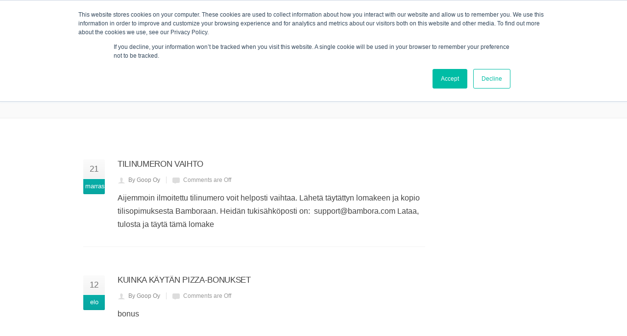

--- FILE ---
content_type: text/html; charset=UTF-8
request_url: https://goop.fi/author/goop-oy/
body_size: 10751
content:
<!DOCTYPE html>
<!--[if IE 7]>
<html class="ie ie7" lang="fi">
<![endif]-->
<!--[if IE 8]>
<html class="ie ie8" lang="fi">
<![endif]-->
<!--[if !(IE 7) | !(IE 8)  ]><!-->
<html lang="fi">
<!--<![endif]-->
<head>
<!-- Basic Page Needs
================================================== -->
<meta charset="UTF-8">
<!-- Mobile Specific Metas
================================================== -->
<meta name="viewport" content="width=device-width, initial-scale=1, maximum-scale=1">
<link rel="icon" type="image/x-icon" href="https://goop.fi/wp-content/uploads/2015/10/favicon-16x16.png">	
<meta name='robots' content='index, follow, max-image-preview:large, max-snippet:-1, max-video-preview:-1' />
<style>img:is([sizes="auto" i], [sizes^="auto," i]) { contain-intrinsic-size: 3000px 1500px }</style>
<!-- This site is optimized with the Yoast SEO plugin v25.9 - https://yoast.com/wordpress/plugins/seo/ -->
<title>Goop Oy, Author at Goop Oy</title>
<link rel="canonical" href="https://goop.fi/author/goop-oy/" />
<meta property="og:locale" content="fi_FI" />
<meta property="og:type" content="profile" />
<meta property="og:title" content="Goop Oy, Author at Goop Oy" />
<meta property="og:url" content="https://goop.fi/author/goop-oy/" />
<meta property="og:site_name" content="Goop Oy" />
<meta property="og:image" content="https://secure.gravatar.com/avatar/175fbbc59f78c9d9a919d2c6429e4c8a?s=500&d=mm&r=g" />
<meta name="twitter:card" content="summary_large_image" />
<script type="application/ld+json" class="yoast-schema-graph">{"@context":"https://schema.org","@graph":[{"@type":"ProfilePage","@id":"https://goop.fi/author/goop-oy/","url":"https://goop.fi/author/goop-oy/","name":"Goop Oy, Author at Goop Oy","isPartOf":{"@id":"https://goop.fi/#website"},"breadcrumb":{"@id":"https://goop.fi/author/goop-oy/#breadcrumb"},"inLanguage":"fi","potentialAction":[{"@type":"ReadAction","target":["https://goop.fi/author/goop-oy/"]}]},{"@type":"BreadcrumbList","@id":"https://goop.fi/author/goop-oy/#breadcrumb","itemListElement":[{"@type":"ListItem","position":1,"name":"Home","item":"https://goop.fi/"},{"@type":"ListItem","position":2,"name":"Archives for Goop Oy"}]},{"@type":"WebSite","@id":"https://goop.fi/#website","url":"https://goop.fi/","name":"Goop Oy","description":"","publisher":{"@id":"https://goop.fi/#organization"},"potentialAction":[{"@type":"SearchAction","target":{"@type":"EntryPoint","urlTemplate":"https://goop.fi/?s={search_term_string}"},"query-input":{"@type":"PropertyValueSpecification","valueRequired":true,"valueName":"search_term_string"}}],"inLanguage":"fi"},{"@type":"Organization","@id":"https://goop.fi/#organization","name":"Goop Oy","url":"https://goop.fi/","logo":{"@type":"ImageObject","inLanguage":"fi","@id":"https://goop.fi/#/schema/logo/image/","url":"https://goop.fi/wp-content/uploads/2015/10/logo-black.png","contentUrl":"https://goop.fi/wp-content/uploads/2015/10/logo-black.png","width":180,"height":54,"caption":"Goop Oy"},"image":{"@id":"https://goop.fi/#/schema/logo/image/"}},{"@type":"Person","@id":"https://goop.fi/#/schema/person/d4484de2fd0a6e3a9e60e80fd45be34c","name":"Goop Oy","image":{"@type":"ImageObject","inLanguage":"fi","@id":"https://goop.fi/#/schema/person/image/","url":"https://secure.gravatar.com/avatar/221b66ae0e6e6faf5b155b5587e8102906c963f75f8cff5be96885059c5dbe7d?s=96&d=mm&r=g","contentUrl":"https://secure.gravatar.com/avatar/221b66ae0e6e6faf5b155b5587e8102906c963f75f8cff5be96885059c5dbe7d?s=96&d=mm&r=g","caption":"Goop Oy"},"mainEntityOfPage":{"@id":"https://goop.fi/author/goop-oy/"}}]}</script>
<!-- / Yoast SEO plugin. -->
<link rel='dns-prefetch' href='//js.hs-scripts.com' />
<link rel='dns-prefetch' href='//www.googletagmanager.com' />
<link rel="alternate" type="application/rss+xml" title="Goop Oy &raquo; syöte" href="https://goop.fi/feed/" />
<link rel="alternate" type="application/rss+xml" title="Goop Oy &raquo; kommenttien syöte" href="https://goop.fi/comments/feed/" />
<link rel="alternate" type="application/rss+xml" title="Kirjoittajan Goop Oy artikkelit sivustolla Goop Oy &raquo; RSS-syöte" href="https://goop.fi/author/goop-oy/feed/" />
<!-- <link rel='stylesheet' id='contact-form-7-css' href='https://goop.fi/wp-content/plugins/contact-form-7/includes/css/styles.css?ver=6.1.1' type='text/css' media='all' /> -->
<!-- <link rel='stylesheet' id='cookie-notice-front-css' href='https://goop.fi/wp-content/plugins/cookie-notice/css/front.min.css?ver=2.5.7' type='text/css' media='all' /> -->
<!-- <link rel='stylesheet' id='boc-grid-css' href='https://goop.fi/wp-content/themes/fortuna/stylesheets/grid.css?ver=bdd5846bf9cd6439c38e3497b8776aa9' type='text/css' media='all' /> -->
<!-- <link rel='stylesheet' id='boc-icon-css' href='https://goop.fi/wp-content/themes/fortuna/stylesheets/icons.css?ver=bdd5846bf9cd6439c38e3497b8776aa9' type='text/css' media='all' /> -->
<!-- <link rel='stylesheet' id='js_composer_front-css' href='https://goop.fi/wp-content/plugins/js_composer/assets/css/js_composer.min.css?ver=8.6.1' type='text/css' media='all' /> -->
<!-- <link rel='stylesheet' id='boc-main-styles-css' href='https://goop.fi/wp-content/themes/fortuna/style.css?ver=bdd5846bf9cd6439c38e3497b8776aa9' type='text/css' media='all' /> -->
<!-- <link rel='stylesheet' id='boc-animation-styles-css' href='https://goop.fi/wp-content/themes/fortuna/stylesheets/animations.css?ver=bdd5846bf9cd6439c38e3497b8776aa9' type='text/css' media='all' /> -->
<link rel="stylesheet" type="text/css" href="//goop.fi/wp-content/cache/wpfc-minified/jn1hnflg/abai0.css" media="all"/>
<style id='boc-animation-styles-inline-css' type='text/css'>
#menu > ul > li ul > li > a {
font-family: 'Open Sans', Montserrat, Arial, Helvetica, sans-serif;
}
#menu > ul > li ul > li > a {
text-transform: none;
}
#menu > ul > li ul > li > a {
letter-spacing: -0.01em;
}
.button, a.button, button, input[type='submit'], input[type='reset'], input[type='button'] {
text-transform: uppercase;
}
.button, a.button, button, input[type='submit'], input[type='reset'], input[type='button'] {
font-weight: bold;
}
.button, a.button, button, input[type='submit'], input[type='reset'], input[type='button'] {
letter-spacing: 0.08em;
}
#menu > ul > li:not(.boc_nav_button):hover > a, #header .header_cart li a.icon:hover { color: #08ada7; }
#menu > ul > li.boc_nav_button a:hover{ background: #08ada7; border: 2px solid #08ada7; }
.main_menu_underline_effect #menu > ul > li > a:after{ background-color: #09c1c1; }
</style>
<!-- <link rel='stylesheet' id='boc-responsive-style-css' href='https://goop.fi/wp-content/themes/fortuna/stylesheets/grid_responsive.css?ver=bdd5846bf9cd6439c38e3497b8776aa9' type='text/css' media='all' /> -->
<!-- <link rel='stylesheet' id='bsf-Defaults-css' href='https://goop.fi/wp-content/uploads/smile_fonts/Defaults/Defaults.css?ver=3.21.1' type='text/css' media='all' /> -->
<!-- <link rel='stylesheet' id='__EPYT__style-css' href='https://goop.fi/wp-content/plugins/youtube-embed-plus/styles/ytprefs.min.css?ver=14.2.3' type='text/css' media='all' /> -->
<link rel="stylesheet" type="text/css" href="//goop.fi/wp-content/cache/wpfc-minified/gqoospk/fmrcd.css" media="all"/>
<style id='__EPYT__style-inline-css' type='text/css'>
.epyt-gallery-thumb {
width: 33.333%;
}
</style>
<script type="text/javascript" id="cookie-notice-front-js-before">
/* <![CDATA[ */
var cnArgs = {"ajaxUrl":"https:\/\/goop.fi\/wp-admin\/admin-ajax.php","nonce":"8c4c855af3","hideEffect":"fade","position":"top","onScroll":false,"onScrollOffset":100,"onClick":false,"cookieName":"cookie_notice_accepted","cookieTime":2592000,"cookieTimeRejected":2592000,"globalCookie":false,"redirection":false,"cache":false,"revokeCookies":false,"revokeCookiesOpt":"automatic"};
/* ]]> */
</script>
<script src='//goop.fi/wp-content/cache/wpfc-minified/eieqhv54/abai0.js' type="text/javascript"></script>
<!-- <script type="text/javascript" src="https://goop.fi/wp-content/plugins/cookie-notice/js/front.min.js?ver=2.5.7" id="cookie-notice-front-js"></script> -->
<!-- <script type="text/javascript" src="https://goop.fi/wp-includes/js/jquery/jquery.min.js?ver=3.7.1" id="jquery-core-js"></script> -->
<!-- <script type="text/javascript" src="https://goop.fi/wp-includes/js/jquery/jquery-migrate.min.js?ver=3.4.1" id="jquery-migrate-js"></script> -->
<!-- <script type="text/javascript" src="//goop.fi/wp-content/plugins/revslider/sr6/assets/js/rbtools.min.js?ver=6.7.37" async id="tp-tools-js"></script> -->
<!-- <script type="text/javascript" src="//goop.fi/wp-content/plugins/revslider/sr6/assets/js/rs6.min.js?ver=6.7.37" async id="revmin-js"></script> -->
<!-- <script type="text/javascript" src="https://goop.fi/wp-content/themes/fortuna/js/libs.js?ver=bdd5846bf9cd6439c38e3497b8776aa9" id="fortuna.lib-js"></script> -->
<script type="text/javascript" id="fortuna.common-js-extra">
/* <![CDATA[ */
var bocJSParams = {"boc_is_mobile_device":"","boc_theme_url":"https:\/\/goop.fi\/wp-content\/themes\/fortuna","header_height":"92","sticky_header":"1","submenu_arrow_effect":"1","mm_bordered_columns":"1","transparent_header":"0","fixed_footer":"1","boc_submenu_animation_effect":"sub_fade_in"};
/* ]]> */
</script>
<script src='//goop.fi/wp-content/cache/wpfc-minified/m0pwu5mv/fmrcd.js' type="text/javascript"></script>
<!-- <script type="text/javascript" src="https://goop.fi/wp-content/themes/fortuna/js/common.js?ver=bdd5846bf9cd6439c38e3497b8776aa9" id="fortuna.common-js"></script> -->
<!-- <script type="text/javascript" src="https://goop.fi/wp-content/themes/fortuna/js/jquery.smoothscroll.js?ver=bdd5846bf9cd6439c38e3497b8776aa9" id="smoothscroll-js"></script> -->
<!-- Google tag (gtag.js) snippet added by Site Kit -->
<!-- Google Analytics snippet added by Site Kit -->
<script type="text/javascript" src="https://www.googletagmanager.com/gtag/js?id=GT-5TCSLR5" id="google_gtagjs-js" async></script>
<script type="text/javascript" id="google_gtagjs-js-after">
/* <![CDATA[ */
window.dataLayer = window.dataLayer || [];function gtag(){dataLayer.push(arguments);}
gtag("set","linker",{"domains":["goop.fi"]});
gtag("js", new Date());
gtag("set", "developer_id.dZTNiMT", true);
gtag("config", "GT-5TCSLR5");
/* ]]> */
</script>
<script type="text/javascript" id="__ytprefs__-js-extra">
/* <![CDATA[ */
var _EPYT_ = {"ajaxurl":"https:\/\/goop.fi\/wp-admin\/admin-ajax.php","security":"739f60647f","gallery_scrolloffset":"20","eppathtoscripts":"https:\/\/goop.fi\/wp-content\/plugins\/youtube-embed-plus\/scripts\/","eppath":"https:\/\/goop.fi\/wp-content\/plugins\/youtube-embed-plus\/","epresponsiveselector":"[\"iframe.__youtube_prefs_widget__\"]","epdovol":"1","version":"14.2.3","evselector":"iframe.__youtube_prefs__[src], iframe[src*=\"youtube.com\/embed\/\"], iframe[src*=\"youtube-nocookie.com\/embed\/\"]","ajax_compat":"","maxres_facade":"eager","ytapi_load":"light","pause_others":"","stopMobileBuffer":"1","facade_mode":"","not_live_on_channel":""};
/* ]]> */
</script>
<script src='//goop.fi/wp-content/cache/wpfc-minified/km7g951n/fmrcd.js' type="text/javascript"></script>
<!-- <script type="text/javascript" src="https://goop.fi/wp-content/plugins/youtube-embed-plus/scripts/ytprefs.min.js?ver=14.2.3" id="__ytprefs__-js"></script> -->
<script></script><link rel="https://api.w.org/" href="https://goop.fi/wp-json/" /><link rel="alternate" title="JSON" type="application/json" href="https://goop.fi/wp-json/wp/v2/users/1" /><link rel="EditURI" type="application/rsd+xml" title="RSD" href="https://goop.fi/xmlrpc.php?rsd" />
<meta name="cdp-version" content="1.5.0" /><meta name="generator" content="Site Kit by Google 1.162.0" />			<!-- DO NOT COPY THIS SNIPPET! Start of Page Analytics Tracking for HubSpot WordPress plugin v11.3.21-->
<script class="hsq-set-content-id" data-content-id="listing-page">
var _hsq = _hsq || [];
_hsq.push(["setContentType", "listing-page"]);
</script>
<!-- DO NOT COPY THIS SNIPPET! End of Page Analytics Tracking for HubSpot WordPress plugin -->
<meta name="generator" content="Powered by WPBakery Page Builder - drag and drop page builder for WordPress."/>
<meta name="generator" content="Powered by Slider Revolution 6.7.37 - responsive, Mobile-Friendly Slider Plugin for WordPress with comfortable drag and drop interface." />
<!-- Retina Logo --> <script type="text/javascript"> jQuery(function($){ if (window.devicePixelRatio >= 2) { $(".logo_img > a > img").attr("src", "https://goop.fi/wp-content/uploads/2015/10/logo-black.png"); } }); </script><!-- Retina Logo --> <script type="text/javascript"> jQuery(function($){ if (window.devicePixelRatio >= 2) { $("#transparent_logo > img").attr("src", "https://goop.fi/wp-content/uploads/2015/10/logo-black.png"); } }); </script><script>function setREVStartSize(e){
//window.requestAnimationFrame(function() {
window.RSIW = window.RSIW===undefined ? window.innerWidth : window.RSIW;
window.RSIH = window.RSIH===undefined ? window.innerHeight : window.RSIH;
try {
var pw = document.getElementById(e.c).parentNode.offsetWidth,
newh;
pw = pw===0 || isNaN(pw) || (e.l=="fullwidth" || e.layout=="fullwidth") ? window.RSIW : pw;
e.tabw = e.tabw===undefined ? 0 : parseInt(e.tabw);
e.thumbw = e.thumbw===undefined ? 0 : parseInt(e.thumbw);
e.tabh = e.tabh===undefined ? 0 : parseInt(e.tabh);
e.thumbh = e.thumbh===undefined ? 0 : parseInt(e.thumbh);
e.tabhide = e.tabhide===undefined ? 0 : parseInt(e.tabhide);
e.thumbhide = e.thumbhide===undefined ? 0 : parseInt(e.thumbhide);
e.mh = e.mh===undefined || e.mh=="" || e.mh==="auto" ? 0 : parseInt(e.mh,0);
if(e.layout==="fullscreen" || e.l==="fullscreen")
newh = Math.max(e.mh,window.RSIH);
else{
e.gw = Array.isArray(e.gw) ? e.gw : [e.gw];
for (var i in e.rl) if (e.gw[i]===undefined || e.gw[i]===0) e.gw[i] = e.gw[i-1];
e.gh = e.el===undefined || e.el==="" || (Array.isArray(e.el) && e.el.length==0)? e.gh : e.el;
e.gh = Array.isArray(e.gh) ? e.gh : [e.gh];
for (var i in e.rl) if (e.gh[i]===undefined || e.gh[i]===0) e.gh[i] = e.gh[i-1];
var nl = new Array(e.rl.length),
ix = 0,
sl;
e.tabw = e.tabhide>=pw ? 0 : e.tabw;
e.thumbw = e.thumbhide>=pw ? 0 : e.thumbw;
e.tabh = e.tabhide>=pw ? 0 : e.tabh;
e.thumbh = e.thumbhide>=pw ? 0 : e.thumbh;
for (var i in e.rl) nl[i] = e.rl[i]<window.RSIW ? 0 : e.rl[i];
sl = nl[0];
for (var i in nl) if (sl>nl[i] && nl[i]>0) { sl = nl[i]; ix=i;}
var m = pw>(e.gw[ix]+e.tabw+e.thumbw) ? 1 : (pw-(e.tabw+e.thumbw)) / (e.gw[ix]);
newh =  (e.gh[ix] * m) + (e.tabh + e.thumbh);
}
var el = document.getElementById(e.c);
if (el!==null && el) el.style.height = newh+"px";
el = document.getElementById(e.c+"_wrapper");
if (el!==null && el) {
el.style.height = newh+"px";
el.style.display = "block";
}
} catch(e){
console.log("Failure at Presize of Slider:" + e)
}
//});
};</script>
<noscript><style> .wpb_animate_when_almost_visible { opacity: 1; }</style></noscript>	
</head>
<body class="archive author author-goop-oy author-1 wp-theme-fortuna cookies-not-set wpb-js-composer js-comp-ver-8.6.1 vc_responsive">
<!-- Page Wrapper::START -->
<div id="wrapper" class="full_width_wrapper page_title_bgr responsive ">
<!-- Header::START -->
<header id= "header" 
class= "has_subheader 
sticky_header					hide_subheader_on_scroll">
<!-- SubHeader -->
<div class="full_header">
<div id="subheader" class="container">	
<div class="section">
<div class="header_contacts ">
<div class="header_contact_item"><span class="icon icon-mail2"></span> <a href="/cdn-cgi/l/email-protection" class="__cf_email__" data-cfemail="335a5d555c73545c5c431d555a">[email&#160;protected]</a></div>
<div class="header_contact_item"><span class="icon icon-mobile3"></span> 050 - 406 0 405</div>
</div>
<a target='_blank' href="https://instagram.com" class='header_soc_icon' title='Instagram'>
<span class='icon icon-instagram2'></span></a><a target='_blank' 
href='http://linkedin.com' 
class='header_soc_icon'
title='LinkedIn'>
<span class='icon icon-linkedin3'></span></a><a target='_blank' href="https://twitter.com" class='header_soc_icon' title='Twitter'>
<span class='icon icon-twitter3'></span></a><a target='_blank' href="https://skype.com" class='header_soc_icon' title='Skype'>
<span class='icon icon-skype2'></span></a><a target='_blank' href="https://facebook.com" class='header_soc_icon' title='Facebook'>
<span class='icon icon-facebook3'></span></a>					
<div id="subheader_menu" class="menu-footer-menu-container"><ul><li id="menu-item-24232" class="menu-item menu-item-type-post_type menu-item-object-page menu-item-24232"><a href="https://goop.fi/kayttoehdot/">Käyttöehdot</a></li>
<li id="menu-item-24234" class="menu-item menu-item-type-post_type menu-item-object-page menu-item-24234"><a href="https://goop.fi/yksityissuoja/">Yksityissuoja</a></li>
<li id="menu-item-24233" class="menu-item menu-item-type-post_type menu-item-object-page menu-item-24233"><a href="https://goop.fi/toimitusehdot/">Toimitusehdot</a></li>
<li id="menu-item-24235" class="menu-item menu-item-type-post_type menu-item-object-page menu-item-24235"><a href="https://goop.fi/evasteiden-kaytto/">Evästeiden käyttö</a></li>
</ul></div>
</div>	
</div>	
</div>
<div class="rel_pos">
<div class="container">
<div class="section rel_pos ">
<div id="logo">
<div class='logo_img '>
<a href="https://goop.fi/" title="Goop Oy" rel="home">
<img src="https://goop.fi/wp-content/uploads/2015/10/logo-black.png" alt="Goop Oy"/>
</a>
</div>
</div>
<div id="mobile_menu_toggler">
<div id="m_nav_menu" class="m_nav">
<div class="m_nav_ham button_closed" id="m_ham_1"></div>
<div class="m_nav_ham button_closed" id="m_ham_2"></div>
<div class="m_nav_ham button_closed" id="m_ham_3"></div>
</div>
</div>
<div class="custom_menu_4 main_menu_underline_effect">	
<div id="menu" class="menu-fortuna-main-navigation-container"><ul><li id="menu-item-23588" class="menu-item menu-item-type-custom menu-item-object-custom menu-item-home menu-item-23588"><a href="https://goop.fi">Koti</a></li>
<li id="menu-item-23760" class="menu-item menu-item-type-post_type menu-item-object-page menu-item-has-children menu-item-23760"><a href="https://goop.fi/tietoa-meista/">Tietoa meistä<span></span></a>
<ul class="sub-menu">
<li id="menu-item-23793" class="menu-item menu-item-type-post_type menu-item-object-page menu-item-23793"><a href="https://goop.fi/portfolio/">Tietoa Meistä</a></li>
</ul>
</li>
<li id="menu-item-23723" class="menu-item menu-item-type-post_type menu-item-object-page menu-item-has-children menu-item-23723"><a href="https://goop.fi/palvelut/">Palvelut<span></span></a>
<ul class="sub-menu">
<li id="menu-item-23603" class="menu-item menu-item-type-post_type menu-item-object-page menu-item-has-children menu-item-23603"><a href="https://goop.fi/kotisivuratkaisu/">Kotisivut<span></span></a>
<ul class="sub-menu">
<li id="menu-item-24135" class="menu-item menu-item-type-post_type menu-item-object-page menu-item-24135"><a href="https://goop.fi/laske-kustannusarvio/">Laske kustannusarvio</a></li>
</ul>
</li>
<li id="menu-item-23627" class="menu-item menu-item-type-post_type menu-item-object-page menu-item-has-children menu-item-23627"><a href="https://goop.fi/online-tilausjarjestelma/">Pizza tilausjärjestelmä<span></span></a>
<ul class="sub-menu">
<li id="menu-item-30047" class="menu-item menu-item-type-post_type menu-item-object-page menu-item-30047"><a href="https://goop.fi/liity-palveluun/">Liity-palveluun</a></li>
</ul>
</li>
<li id="menu-item-24157" class="menu-item menu-item-type-custom menu-item-object-custom menu-item-has-children menu-item-24157"><a href="#">Mainos<span></span></a>
<ul class="sub-menu">
<li id="menu-item-24159" class="menu-item menu-item-type-post_type menu-item-object-page menu-item-24159"><a href="https://goop.fi/ruokalistat/">Ruokalistat</a></li>
<li id="menu-item-24158" class="menu-item menu-item-type-post_type menu-item-object-page menu-item-24158"><a href="https://goop.fi/teipaukset/">Teipaukset</a></li>
</ul>
</li>
</ul>
</li>
<li id="menu-item-24023" class="menu-item menu-item-type-post_type menu-item-object-page menu-item-has-children menu-item-24023"><a href="https://goop.fi/ota-yhteytta/">Ota yhteyttä<span></span></a>
<ul class="sub-menu">
<li id="menu-item-24102" class="menu-item menu-item-type-post_type menu-item-object-page menu-item-24102"><a href="https://goop.fi/tekninen-tuki/">Tekninen Tuki</a></li>
</ul>
</li>
<li id="menu-item-23590" class="boc_nav_button menu-item menu-item-type-custom menu-item-object-custom menu-item-23590"><a href="https://goop.fi/shop/">Siirry verkkokauppaan</a></li>
<li class="boc_search_toggle_li"><a href="#" class="header_search_icon icon icon-search3"></a></li></ul></div>					</div>
</div>
<div id="boc_searchform_in_header" class="">
<div class="container">
<form method="get" action="https://goop.fi/" role="search" class="header_search_form"><input type="search" name="s" autocomplete="off" placeholder="Type then hit enter to search..." /></form>
<span id="boc_searchform_close" class="icon icon-close"></span>
</div>
</div>				
</div>
</div>
<div id="mobile_menu">
<ul><li class="menu-item menu-item-type-custom menu-item-object-custom menu-item-home menu-item-23588"><a href="https://goop.fi">Koti</a></li>
<li class="menu-item menu-item-type-post_type menu-item-object-page menu-item-has-children menu-item-23760"><a href="https://goop.fi/tietoa-meista/">Tietoa meistä<span></span></a>
<ul class="sub-menu">
<li class="menu-item menu-item-type-post_type menu-item-object-page menu-item-23793"><a href="https://goop.fi/portfolio/">Tietoa Meistä</a></li>
</ul>
</li>
<li class="menu-item menu-item-type-post_type menu-item-object-page menu-item-has-children menu-item-23723"><a href="https://goop.fi/palvelut/">Palvelut<span></span></a>
<ul class="sub-menu">
<li class="menu-item menu-item-type-post_type menu-item-object-page menu-item-has-children menu-item-23603"><a href="https://goop.fi/kotisivuratkaisu/">Kotisivut<span></span></a>
<ul class="sub-menu">
<li class="menu-item menu-item-type-post_type menu-item-object-page menu-item-24135"><a href="https://goop.fi/laske-kustannusarvio/">Laske kustannusarvio</a></li>
</ul>
</li>
<li class="menu-item menu-item-type-post_type menu-item-object-page menu-item-has-children menu-item-23627"><a href="https://goop.fi/online-tilausjarjestelma/">Pizza tilausjärjestelmä<span></span></a>
<ul class="sub-menu">
<li class="menu-item menu-item-type-post_type menu-item-object-page menu-item-30047"><a href="https://goop.fi/liity-palveluun/">Liity-palveluun</a></li>
</ul>
</li>
<li class="menu-item menu-item-type-custom menu-item-object-custom menu-item-has-children menu-item-24157"><a href="#">Mainos<span></span></a>
<ul class="sub-menu">
<li class="menu-item menu-item-type-post_type menu-item-object-page menu-item-24159"><a href="https://goop.fi/ruokalistat/">Ruokalistat</a></li>
<li class="menu-item menu-item-type-post_type menu-item-object-page menu-item-24158"><a href="https://goop.fi/teipaukset/">Teipaukset</a></li>
</ul>
</li>
</ul>
</li>
<li class="menu-item menu-item-type-post_type menu-item-object-page menu-item-has-children menu-item-24023"><a href="https://goop.fi/ota-yhteytta/">Ota yhteyttä<span></span></a>
<ul class="sub-menu">
<li class="menu-item menu-item-type-post_type menu-item-object-page menu-item-24102"><a href="https://goop.fi/tekninen-tuki/">Tekninen Tuki</a></li>
</ul>
</li>
<li class="boc_nav_button menu-item menu-item-type-custom menu-item-object-custom menu-item-23590"><a href="https://goop.fi/shop/">Siirry verkkokauppaan</a></li>
<li class="boc_search_toggle_li"><a href="#" class="header_search_icon icon icon-search3"></a></li></ul>		</div>
</header>
<!-- Header::END -->
<!-- Page content::START -->
<div class="content_body">
<div class="full_container_page_title "  style='padding: 20px 0;'>	
<div class="container">		
<div class="section no_bm">
<div class="breadcrumb breadcrumb_right"><a class="first_bc" href="https://goop.fi/"><span>Home</span></a><a class="last_bc" href="#"><span>Goop Oy</span></a></div>								
<div class="page_heading"><h1>
Goop Oy								</h1></div>	
</div>
</div>
</div>
<!-- Posts Page -->
<div class="container">
<div class="section">	
<div class='col span_3_of_4'>
<!-- Post Loop :: Start -->
<div class="post_item section">
<div class="post_list_left">
<div class="day">21</div>
<div class="month">marras</div>
</div>
<div class="post_list_right">
<h3 class="post_title"><a href="https://goop.fi/tilinumeron-vaihto/" title="Permalink to Tilinumeron vaihto">Tilinumeron vaihto</a></h3>
<p class="post_meta">
<span class="author"><a href="https://goop.fi/author/goop-oy/">By  Goop Oy</a></span>
<span class="comments no-border-comments"><span class="comments-link">Comments are Off</span></span>
</p>
<div class="post_description clearfix">
<p>Aijemmoin ilmoitettu tilinumero voit helposti vaihtaa. Lähetä täytättyn lomakeen ja kopio tilisopimuksesta Bamboraan. Heidän tukisähköposti on:  <a href="/cdn-cgi/l/email-protection" class="__cf_email__" data-cfemail="c0b3b5b0b0afb2b480a2a1ada2afb2a1eea3afad">[email&#160;protected]</a> Lataa, tulosta ja täytä tämä lomake</p>
</div>
</div>
</div>
<!-- Post Loop End -->
<!-- Post Loop :: Start -->
<div class="post_item section">
<div class="post_list_left">
<div class="day">12</div>
<div class="month">elo</div>
</div>
<div class="post_list_right">
<h3 class="post_title"><a href="https://goop.fi/bonus/" title="Permalink to Kuinka käytän Pizza-Bonukset">Kuinka käytän Pizza-Bonukset</a></h3>
<p class="post_meta">
<span class="author"><a href="https://goop.fi/author/goop-oy/">By  Goop Oy</a></span>
<span class="comments no-border-comments"><span class="comments-link">Comments are Off</span></span>
</p>
<div class="post_description clearfix">
bonus						
</div>
</div>
</div>
<!-- Post Loop End -->
<div style="display: none;">
</div>
</div>		<!-- Sidebar -->
<div id="sidebar" class="col span_1_of_4 sidebar">
</div>
<!-- Sidebar :: END -->
</div>
</div>
<!-- Post :: END -->

</div>
<!-- Page content::END -->
<!-- Footer::Start -->
<div id="footer" class="" >
<div class="container">	
<div class="section">
<div class="col span_1_of_4">
<h3>Yhteystiedot</h3>				<div class="boc_contact_icon"><span class="icon icon-mobile3"></span> + 358 (0) 50 - 406 0 405</div>
<div class="boc_contact_icon"><span class="icon icon-mail2"></span> <a href="/cdn-cgi/l/email-protection#c9efeaf8f9fcf2efeaf8f8f9f2afa6efeafffdf2aea6efeaf8f8f8f2efeaf8f8fbf2efeafdfff2afefeaf8f9fcf2">&#105;nf&#111;&#64;&#103;&#111;&#111;&#112;&#46;f&#105;</a></div>
<div class="boc_contact_icon"><span class="icon icon-location2 bigger"></span> Ei käyntiosoitetta</div>
<div class="clear h10"></div>
<h3><span>Tiedotteet</span></h3>
<div class="boc_latest_posts section">
<a href="https://goop.fi/tilinumeron-vaihto/"></a>
<p class="boc_latest_posts_title"><a href="https://goop.fi/tilinumeron-vaihto/">Tilinumeron vaihto</a></p>
<p class="date">21 marraskuun, 2018</p>
</div>
<div class="boc_latest_posts section">
<a href="https://goop.fi/bonus/"></a>
<p class="boc_latest_posts_title"><a href="https://goop.fi/bonus/">Kuinka käytän Pizza-Bonukset</a></p>
<p class="date">12 elokuun, 2017</p>
</div>
<h3>Etäyhteys</h3><div class="textwidget custom-html-widget"><a href="https://www.alpemix.com/site/Alpemix.exe">
<img border="0" src="https://goop.fi/wp-content/uploads/2018/01/alpemix.jpg" width="191" height="68"></a></div>	
</div>
<div class="col span_1_of_4">
<h3>Aukioloajat</h3><div class="textwidget custom-html-widget"><p>ma : 12.00-16.00<br />ti : 12.00-16.00<br />ke : 12.00-16.00<br />to : 12.00-16.00<br />pe : 12.00-16.00</p></div>	
</div>
<div class="col span_1_of_4">
<h3>Kuittitulostin</h3>			<div class="textwidget"><a target="_self" href="https://goop.fi/shop/kuittitulostin-tps100/">
<img border="0" src="https://goop.fi/wp-content/uploads/2015/11/tps100.png" width="139" height="148"></a></br>Software:<p><span style="font-size: 12.0pt; font-family: Arial,sans-serif; color: black">
<a target="_blank" style="color: white; text-decoration: underline; text-underline: single" href="http://www.starmicronics.com/support/download.aspx?type=1&tabText=futurePRNT%20V7.1%20Lite&path=DriverFolder\drvr\tsp100_v710_lite.zip&id=1761&referrer=http://www.starmicronics.com/support/">
futurePRNT V7.1 Lite</a></span><span style="font-size: 12.0pt; font-family: Calibri,sans-serif; color: black"> 
&nbsp;&nbsp;</span><span style="font-size: 10.0pt; font-family: Arial,sans-serif; color: white">(119MB)</br>Yhteensopiva Window10</span></p></div>
</div>
<div class="col span_1_of_4">
<h3>Partnerit</h3>			<div class="textwidget"><center><a href="https://goop.fi/visma-pay">
<img src="https://goop.fi/wp-content/uploads/2021/05/Visma_logo.jpg" alt="Visma Pay" border="0" /></a>
<br><br>
<a href="https://eat24.fi">
<img src="https://goop.fi/wp-content/uploads/2021/05/eat24.jpg" alt="Ravintolan Tilausportaali"  border="0" /></a></center>
</div>
</div>
</div> 
</div>
<div class="footer_btm" >
<div class="container">
<div class="footer_btm_inner">
<a target='_blank' class='footer_soc_icon' href="https://youtube.com">
<span class='icon icon-youtube' title='Youtube'></span>
</a><a target='_blank' class='footer_soc_icon' href="https://instagram.com">
<span class='icon icon-instagram2' title='Instagram'></span>
</a><a target='_blank' class='footer_soc_icon' href='http://linkedin.com'>
<span class='icon icon-linkedin3' title='LinkedIn'></span>
</a><a target='_blank' class='footer_soc_icon' href="https://twitter.com">
<span class='icon icon-twitter3' title='Twitter'></span>
</a><a target='_blank' class='footer_soc_icon' href="https://google.com">
<span class='icon icon-pinterest2' title='Pinterest'></span>
</a><a target='_blank' class='footer_soc_icon' href="https://google.com">
<span class='icon icon-googleplus2' title='Google+'></span>
</a><a target='_blank' class='footer_soc_icon' href="https://google.com">
<span class='icon icon-facebook3' title='Facebook'></span>
</a>					
<div id="powered"><a href="https://goop.fi" target="_blank">Copyright</a> © 2015  <a href="https://goop.fi" target="_blank">Goop Oy</a>   |  <a href="https://goop.fi/kayttoehdot/">Käyttöehdot</a>  |  <a href="https://goop.fi/yksityissuoja/">Yksityissuoja</a>  |  <a href="https://goop.fi/toimitusehdot/">Toimitusehdot</a>  |  <a href="https://goop.fi/evasteiden-kaytto/">Eväisteiden käyttö</a></div>
</div>
</div>
</div>
</div>
<!-- Footer::END -->
</div>
<!-- Page wrapper::END -->
<script data-cfasync="false" src="/cdn-cgi/scripts/5c5dd728/cloudflare-static/email-decode.min.js"></script><script type="text/html" id="tmpl-wp-playlist-current-item">
<# if ( data.thumb && data.thumb.src ) { #>
<img src="{{ data.thumb.src }}" alt="" />
<# } #>
<div class="wp-playlist-caption">
<span class="wp-playlist-item-meta wp-playlist-item-title">
<# if ( data.meta.album || data.meta.artist ) { #>
&#8221;{{ data.title }}&#8221;			<# } else { #>
{{ data.title }}
<# } #>
</span>
<# if ( data.meta.album ) { #><span class="wp-playlist-item-meta wp-playlist-item-album">{{ data.meta.album }}</span><# } #>
<# if ( data.meta.artist ) { #><span class="wp-playlist-item-meta wp-playlist-item-artist">{{ data.meta.artist }}</span><# } #>
</div>
</script>
<script type="text/html" id="tmpl-wp-playlist-item">
<div class="wp-playlist-item">
<a class="wp-playlist-caption" href="{{ data.src }}">
{{ data.index ? ( data.index + '. ' ) : '' }}
<# if ( data.caption ) { #>
{{ data.caption }}
<# } else { #>
<# if ( data.artists && data.meta.artist ) { #>
<span class="wp-playlist-item-title">
&#8221;{{{ data.title }}}&#8221;					</span>
<span class="wp-playlist-item-artist"> &mdash; {{ data.meta.artist }}</span>
<# } else { #>
<span class="wp-playlist-item-title">{{{ data.title }}}</span>
<# } #>
<# } #>
</a>
<# if ( data.meta.length_formatted ) { #>
<div class="wp-playlist-item-length">{{ data.meta.length_formatted }}</div>
<# } #>
</div>
</script>
<script>
window.RS_MODULES = window.RS_MODULES || {};
window.RS_MODULES.modules = window.RS_MODULES.modules || {};
window.RS_MODULES.waiting = window.RS_MODULES.waiting || [];
window.RS_MODULES.defered = false;
window.RS_MODULES.moduleWaiting = window.RS_MODULES.moduleWaiting || {};
window.RS_MODULES.type = 'compiled';
</script>
<script type="speculationrules">
{"prefetch":[{"source":"document","where":{"and":[{"href_matches":"\/*"},{"not":{"href_matches":["\/wp-*.php","\/wp-admin\/*","\/wp-content\/uploads\/*","\/wp-content\/*","\/wp-content\/plugins\/*","\/wp-content\/themes\/fortuna\/*","\/*\\?(.+)"]}},{"not":{"selector_matches":"a[rel~=\"nofollow\"]"}},{"not":{"selector_matches":".no-prefetch, .no-prefetch a"}}]},"eagerness":"conservative"}]}
</script>
<!-- <link rel='stylesheet' id='mediaelement-css' href='https://goop.fi/wp-includes/js/mediaelement/mediaelementplayer-legacy.min.css?ver=4.2.17' type='text/css' media='all' /> -->
<!-- <link rel='stylesheet' id='wp-mediaelement-css' href='https://goop.fi/wp-includes/js/mediaelement/wp-mediaelement.min.css?ver=bdd5846bf9cd6439c38e3497b8776aa9' type='text/css' media='all' /> -->
<!-- <link rel='stylesheet' id='rs-plugin-settings-css' href='//goop.fi/wp-content/plugins/revslider/sr6/assets/css/rs6.css?ver=6.7.37' type='text/css' media='all' /> -->
<link rel="stylesheet" type="text/css" href="//goop.fi/wp-content/cache/wpfc-minified/knumn45s/af285.css" media="all"/>
<style id='rs-plugin-settings-inline-css' type='text/css'>
.tp-caption a{color:#ff7302;text-shadow:none;-webkit-transition:all 0.2s ease-out;-moz-transition:all 0.2s ease-out;-o-transition:all 0.2s ease-out;-ms-transition:all 0.2s ease-out}.tp-caption a:hover{color:#ffa902}
</style>
<script type="text/javascript" src="https://goop.fi/wp-includes/js/dist/hooks.min.js?ver=4d63a3d491d11ffd8ac6" id="wp-hooks-js"></script>
<script type="text/javascript" src="https://goop.fi/wp-includes/js/dist/i18n.min.js?ver=5e580eb46a90c2b997e6" id="wp-i18n-js"></script>
<script type="text/javascript" id="wp-i18n-js-after">
/* <![CDATA[ */
wp.i18n.setLocaleData( { 'text direction\u0004ltr': [ 'ltr' ] } );
/* ]]> */
</script>
<script type="text/javascript" src="https://goop.fi/wp-content/plugins/contact-form-7/includes/swv/js/index.js?ver=6.1.1" id="swv-js"></script>
<script type="text/javascript" id="contact-form-7-js-before">
/* <![CDATA[ */
var wpcf7 = {
"api": {
"root": "https:\/\/goop.fi\/wp-json\/",
"namespace": "contact-form-7\/v1"
}
};
/* ]]> */
</script>
<script type="text/javascript" src="https://goop.fi/wp-content/plugins/contact-form-7/includes/js/index.js?ver=6.1.1" id="contact-form-7-js"></script>
<script type="text/javascript" id="leadin-script-loader-js-js-extra">
/* <![CDATA[ */
var leadin_wordpress = {"userRole":"visitor","pageType":"archive","leadinPluginVersion":"11.3.21"};
/* ]]> */
</script>
<script type="text/javascript" src="https://js.hs-scripts.com/4713822.js?integration=WordPress&amp;ver=11.3.21" id="leadin-script-loader-js-js"></script>
<script type="text/javascript" src="https://goop.fi/wp-content/plugins/youtube-embed-plus/scripts/fitvids.min.js?ver=14.2.3" id="__ytprefsfitvids__-js"></script>
<script type="text/javascript" src="https://goop.fi/wp-includes/js/underscore.min.js?ver=1.13.7" id="underscore-js"></script>
<script type="text/javascript" id="wp-util-js-extra">
/* <![CDATA[ */
var _wpUtilSettings = {"ajax":{"url":"\/wp-admin\/admin-ajax.php"}};
/* ]]> */
</script>
<script type="text/javascript" src="https://goop.fi/wp-includes/js/wp-util.min.js?ver=bdd5846bf9cd6439c38e3497b8776aa9" id="wp-util-js"></script>
<script type="text/javascript" src="https://goop.fi/wp-includes/js/backbone.min.js?ver=1.6.0" id="backbone-js"></script>
<script type="text/javascript" id="mediaelement-core-js-before">
/* <![CDATA[ */
var mejsL10n = {"language":"fi","strings":{"mejs.download-file":"Lataa tiedosto","mejs.install-flash":"Selaimessari ei ole Flash- toisto-ohjelmaa k\u00e4yt\u00f6ss\u00e4 tai asennettuna. Ota Flash-lis\u00e4osa k\u00e4ytt\u00f6\u00f6n tai lataa viimeinen versio Adoben palvelusta https:\/\/get.adobe.com\/flashplayer\/","mejs.fullscreen":"Kokon\u00e4yt\u00f6n tila","mejs.play":"Toista","mejs.pause":"Pys\u00e4yt\u00e4","mejs.time-slider":"Ajan liukus\u00e4\u00e4din","mejs.time-help-text":"Nuolin\u00e4pp\u00e4imill\u00e4 vasemmalle ja oikealle siirryt yhden sekunnin, nuolin\u00e4pp\u00e4imill\u00e4 yl\u00f6s ja alas kymmenen sekuntia.","mejs.live-broadcast":"Live-l\u00e4hetys","mejs.volume-help-text":"Nuolin\u00e4pp\u00e4imill\u00e4 yl\u00f6s ja alas s\u00e4\u00e4d\u00e4t \u00e4\u00e4nenvoimakkuutta suuremmaksi ja pienemm\u00e4ksi.","mejs.unmute":"\u00c4\u00e4ni p\u00e4\u00e4lle","mejs.mute":"Hiljenn\u00e4","mejs.volume-slider":"\u00c4\u00e4nenvoimakkuuden liukus\u00e4\u00e4din","mejs.video-player":"Videotoistin","mejs.audio-player":"\u00c4\u00e4nitoistin","mejs.captions-subtitles":"Tekstitys","mejs.captions-chapters":"Siirry sekunti taaksep\u00e4in","mejs.none":"Ei mit\u00e4\u00e4n","mejs.afrikaans":"afrikaans","mejs.albanian":"albania","mejs.arabic":"arabia","mejs.belarusian":"valkoven\u00e4j\u00e4","mejs.bulgarian":"bulgaria","mejs.catalan":"katalaani","mejs.chinese":"kiina","mejs.chinese-simplified":"kiina (yksinkertaistettu)","mejs.chinese-traditional":"kiina (perinteinen)","mejs.croatian":"kroatia","mejs.czech":"t\u0161ekki","mejs.danish":"tanska","mejs.dutch":"hollanti","mejs.english":"englanti","mejs.estonian":"viro","mejs.filipino":"filipino","mejs.finnish":"suomi","mejs.french":"ranska","mejs.galician":"galicia","mejs.german":"saksa","mejs.greek":"kreikka","mejs.haitian-creole":"haitin kreoli","mejs.hebrew":"heprea","mejs.hindi":"hindi","mejs.hungarian":"unkari","mejs.icelandic":"islanti","mejs.indonesian":"indonesia","mejs.irish":"iiri","mejs.italian":"italia","mejs.japanese":"japani","mejs.korean":"korea","mejs.latvian":"latvia","mejs.lithuanian":"liettua","mejs.macedonian":"makedonia","mejs.malay":"malaiji","mejs.maltese":"malta","mejs.norwegian":"norja","mejs.persian":"persia","mejs.polish":"puola","mejs.portuguese":"portugali","mejs.romanian":"romania","mejs.russian":"ven\u00e4j\u00e4","mejs.serbian":"serbia","mejs.slovak":"slovakki","mejs.slovenian":"slovenia","mejs.spanish":"espanja","mejs.swahili":"swahili","mejs.swedish":"ruotsi","mejs.tagalog":"tagalog","mejs.thai":"thai","mejs.turkish":"turkki","mejs.ukrainian":"ukraina","mejs.vietnamese":"vietnam","mejs.welsh":"kymri","mejs.yiddish":"jiddish"}};
/* ]]> */
</script>
<script type="text/javascript" src="https://goop.fi/wp-includes/js/mediaelement/mediaelement-and-player.min.js?ver=4.2.17" id="mediaelement-core-js"></script>
<script type="text/javascript" src="https://goop.fi/wp-includes/js/mediaelement/mediaelement-migrate.min.js?ver=bdd5846bf9cd6439c38e3497b8776aa9" id="mediaelement-migrate-js"></script>
<script type="text/javascript" id="mediaelement-js-extra">
/* <![CDATA[ */
var _wpmejsSettings = {"pluginPath":"\/wp-includes\/js\/mediaelement\/","classPrefix":"mejs-","stretching":"responsive","audioShortcodeLibrary":"mediaelement","videoShortcodeLibrary":"mediaelement"};
/* ]]> */
</script>
<script type="text/javascript" src="https://goop.fi/wp-includes/js/mediaelement/wp-playlist.min.js?ver=bdd5846bf9cd6439c38e3497b8776aa9" id="wp-playlist-js"></script>
<script></script>
<!-- Cookie Notice plugin v2.5.7 by Hu-manity.co https://hu-manity.co/ -->
<div id="cookie-notice" role="dialog" class="cookie-notice-hidden cookie-revoke-hidden cn-position-top" aria-label="Cookie Notice" style="background-color: rgba(0,0,0,1);"><div class="cookie-notice-container" style="color: #fff"><span id="cn-notice-text" class="cn-text-container">Verkkosivustollamme käytetään evästeitä käyttäjäkokemuksen parantamiseksi. Käyttämällä sivustoamme hyväksyt evästeiden käytön. </span><span id="cn-notice-buttons" class="cn-buttons-container"><button id="cn-accept-cookie" data-cookie-set="accept" class="cn-set-cookie cn-button cn-button-custom button" aria-label="Ok">Ok</button><button data-link-url="https://goop.fi/evasteiden-kaytto/" data-link-target="_blank" id="cn-more-info" class="cn-more-info cn-button cn-button-custom button" aria-label="Lisätietoa evästeistä">Lisätietoa evästeistä</button></span><span id="cn-close-notice" data-cookie-set="accept" class="cn-close-icon" title="No"></span></div>
</div>
<!-- / Cookie Notice plugin -->  
<script defer src="https://static.cloudflareinsights.com/beacon.min.js/vcd15cbe7772f49c399c6a5babf22c1241717689176015" integrity="sha512-ZpsOmlRQV6y907TI0dKBHq9Md29nnaEIPlkf84rnaERnq6zvWvPUqr2ft8M1aS28oN72PdrCzSjY4U6VaAw1EQ==" data-cf-beacon='{"version":"2024.11.0","token":"4b8e88263bd94fb082a3152e9bf854c1","r":1,"server_timing":{"name":{"cfCacheStatus":true,"cfEdge":true,"cfExtPri":true,"cfL4":true,"cfOrigin":true,"cfSpeedBrain":true},"location_startswith":null}}' crossorigin="anonymous"></script>
</body>
</html><!-- WP Fastest Cache file was created in 0.172 seconds, on September 23, 2025 @ 9:21 pm --><!-- via php -->

--- FILE ---
content_type: application/javascript
request_url: https://goop.fi/wp-content/cache/wpfc-minified/m0pwu5mv/fmrcd.js
body_size: 11455
content:
// source --> https://goop.fi/wp-content/themes/fortuna/js/common.js?ver=7ea983bf13c906fd943f4d526ac78561 
/**
	Fortuna Common JS functionaly 
**/


// Global Vars
var boc_is_mobile 			= (bocJSParams.boc_is_mobile_device) ? true : false;
var boc_theme_url 			=  bocJSParams.boc_theme_url;
var boc_default_empty_image	=  boc_theme_url+"/images/no_img.jpg";
var sticky_header 			= (bocJSParams.sticky_header =='0')?false:true;
var transparent_header 		= (bocJSParams.transparent_header =='0')?false:true;
var fixed_footer 				= (bocJSParams.fixed_footer =='0')?false:true;
var submenu_arrow_effect		= (bocJSParams.submenu_arrow_effect =='0')?false:true;
var mm_bordered_columns		= (bocJSParams.mm_bordered_columns =='0')?false:true;
var boc_woo_lightbox_enabled	= (bocJSParams.boc_woo_lightbox_enabled =='0')?false:true;
var boc_submenu_animation_effect = bocJSParams.boc_submenu_animation_effect;

jQuery(document).ready(function($){
	
	var header_h = $('#header').height();
	var win_width = getWindowWidth();
	
	// If an error with an Image occurs default it to an existing empty image
	var img = $('img');
	img.on("error", function() {
		$(this).attr('src', boc_default_empty_image);
	});	
	
	if(boc_is_mobile){
		// IF Header is transparent pull content up and remove it
		if((jQuery('#header').boc_doesExist()) && ($('#header').hasClass('transparent_header'))){
			$('#header').removeClass('transparent_header');
		//	$('.content_body').css('top', -header_h + 'px');
		}
		$('#header').addClass('mobile_force_relative_position');
		$('#footer').addClass('mobile_force_relative_position');
	}
	// Push down content
	if(sticky_header && (jQuery('#header').boc_doesExist()) && !transparent_header && !boc_is_mobile){
		if(win_width >= 1018){
			$('.content_body').css('marginTop', header_h + 'px');
		}
	}
	
	// Responsive menu initiate
	mobile_menu_init();
	// WPML for mobile (add dropdown arrow)
	$('#mobile_menu li.menu-item-language.menu-item-language-current.menu-item-has-children > a').append('<span></span>');
	
	// MENU LOGIC - Customize to keep HTML logic the same
	
	$('#menu').addClass(boc_submenu_animation_effect);
	if(submenu_arrow_effect){
		$('#menu').addClass('arrow_effect');
	}
	$('#menu .children').prev().append('<span></span>');
//	$('#mobile_menu .children').prev().append('<span></span>');
	
	
	// iPad Submenu fix :: START
    var isiPad = navigator.userAgent.match(/iPad/i) != null;
    
    if (isiPad) {
        $('#menu > ul > li > a').each(function(k) {
           var $this = $(this);
           
           if ($this.parent().find('ul.sub-menu').length > 0) {
			   
			   $this.on('click',function(e){
				   
				   if(!$this.hasClass('linkable')){
						$('#menu > ul > li > a').removeClass('linkable');
						e.preventDefault();
						e.stopPropagation();
						$this.addClass('linkable');
				   }else {
						$this.removeClass('linkable');
				   }
			   });
           }
        });
		
		// Click anywhere outside of the Menu item - remove its "linkable" class
		$(document).on('click', function(){
			$('#menu > ul > li > a').removeClass('linkable');
		});
    }
    // iPad Submenu fix :: END	
		
	
	$('#menu .children').addClass('sub-menu');
	$('#menu .sub-menu').prev('a').addClass('no_border');
	$('#menu .sub-menu').wrap('<div/>');
	$('#menu .sub-menu li a').wrapInner('<span/>');
	$('#menu .sub-menu > li:last-child > a').addClass('last_submenu_item');	
	$('#menu li:not(.megamenu) .sub-menu > li > div').addClass('subsub_menu');
		
	$('#menu .subsub_menu > ul > li > div').removeClass('subsub_menu').addClass('subsubsub_menu');
	$('#menu .subsubsub_menu > ul > li > div').addClass('subsubsub_menu');
	
	$('#menu .subsub_menu').prev('a').addClass('sub_menu_parent');	
	$('#mobile_menu ul li a > span:not(.icl_lang_sel_bracket)').addClass('icon').addClass('icon-chevron-down');		
	$('#mobile_menu ul li a > span').on('click',function(e){	
		e.preventDefault();
		$(this).parent('a').next('ul').stop(true,true).slideToggle(500);
		if($(this).hasClass('icon-chevron-down')) {
			$(this).removeClass('icon-chevron-down').addClass('icon-chevron-up');	
		}else {
			$(this).removeClass('icon-chevron-up').addClass('icon-chevron-down');	
		}
	});
	
	// Megamenu
	$('#menu li.megamenu > div').addClass('container').addClass('mega_menu_holder');

	if(mm_bordered_columns && !boc_is_mobile){
		$('#menu > ul > li.megamenu').each(function(){
			mm_highest_column_h = $(this).children("div").first().innerHeight();
			$(this).children("div:first").children("ul:first").children("li").each(function(){
				$(this).height(mm_highest_column_h - 40);
			});
		});
	}
	
	// Hide invisible mm contianers and show their children
	$('#mobile_menu > ul > li ul > li.mm_hide > a').hide().siblings('ul').show();


	$(window).smartresize(function() {
		var win_width = getWindowWidth();
		if(win_width >= 1018){
			$('#mobile_menu').css('display', 'none');
			if($('#mobile_menu_toggler').hasClass('active_mobile_menu')){	
				$('#mobile_menu_toggler').removeClass('active_mobile_menu');
				$('.m_nav_ham').removeClass('m_nav_menu').addClass('button_closed');
				$("#m_ham_1").removeClass("m_nav_ham_1_open");
				$("#m_ham_2").removeClass("m_nav_ham_2_open");
				$("#m_ham_3").removeClass("m_nav_ham_3_open");
			}
		}
	});
	// MENU LOGIC :: END


	// Menu Animation
    $('#menu > ul > li:not(.megamenu)').on('mouseenter',
        function() {
            $(this).addClass("active");
        }).on('mouseleave',
        function() {
            $(this).removeClass("active");
	});
    
	// Sub Menu Animation
    $('#menu > ul > li li').on('mouseenter',
        function() {
			$(this).addClass("active");
        }).on('mouseleave',
        function() {
			$(this).removeClass("active");
	});	
 
	// Megamenu
    $('#menu > ul > li.megamenu').on('mouseenter',
        function() {
            $(this).addClass("active");
		}).on('mouseleave',
        function() {
            $(this).removeClass("active");
    });
	

	// Comment Button add Classes
	$('#commentform input#submit').addClass('button btn_theme_color btn_rounded');

	
	// Search in Header
	$('.boc_search_toggle_li a').on('click',function(){
		$('#boc_searchform_in_header').fadeToggle(200);
		$('#boc_searchform_in_header').toggleClass('activated');
		$('#boc_searchform_in_header input').focus();
	});
	$('#boc_searchform_close').on('click',function(){
		$('#boc_searchform_in_header').fadeToggle(200);
		$('#boc_searchform_in_header').toggleClass('activated');
	});
	// Close forms
	$('#boc_searchform_in_header, .boc_search_toggle_li').on('click',function( event ) {
		event.stopPropagation();
	});
	$(document).on('click', function(){
		$('#boc_searchform_in_header').removeClass('activated').fadeOut(200);
	});
	
	$('.boc_search_toggle_li a').on('click',function(e){
		e.preventDefault();
	});
	// Search in Header :: END
	
	
	// Sidebar Menu
	$('#sidebar .widget_categories > ul, #sidebar .widget_nav_menu  > div > ul, #sidebar .widget_pages ul:first, #sidebar .widget_meta ul, #sidebar .widget_recent_entries ul, #sidebar ul.product-categories, .wpb_widgetised_column .widget_categories > ul').addClass('side_bar_menu');
	
	$('#sidebar ul.side_bar_menu a, .wpb_widgetised_column ul.side_bar_menu a').wrapInner('<span class="link_span"/>').prepend('<span class="hover_span"></span>');
	
	// Sidebar Menu effects
	$('.side_bar_menu a').not(".active").on('mouseenter',
			function() {
				$(this).children('.hover_span').stop().animate({width:'100%'},500,'easeOutExpo');
			}).on('mouseleave',
			function() {
				$(this).children('.hover_span').stop().animate({width:'0'},200,'easeOutExpo');
			}
	);	
	
	// Sidebar Nav effects	
	$('.side_bar_nav a').not(".active").on('mouseenter',
		function() {
			$(this).children('.hover_span').stop().animate({width:'100%'},500,'easeOutExpo');
		}).on('mouseleave',
		function() {
			$(this).children('.hover_span').stop().animate({width:'0'},200,'easeOutExpo');
		}
	);	
	
	$('.testimonials').parents('.textwidget').css('paddingBottom',0);

	// Top Comment class
	$('.single_comment:first').addClass('first_comment');
	
	// Footer Navigation pushoff
	$('#footer .menu').addClass('margined_left');
	$('#footer .menu').parent().prev('h3').addClass('margined_left');


	// Sidebar Nav effects	
	$('.side_bar_nav a').not(".active").on('mouseenter',
		function() {
			$(this).children('.hover_span').stop().animate({width:'100%'},500,'easeOutExpo');
		}).on('mouseleave',
		function() {
			$(this).children('.hover_span').stop().animate({width:'0'},200,'easeOutExpo');
		}
	);
	
	// TABS
	// First we build the tabs
	$('.resp-tabs-container .single_tab_div').each(function(){
		var title = $(this).attr('rel-title');
		// Replace spaces with dashes for ID
		var title_id = title.replace(/\s+/g, '-').toLowerCase();
		var icon = $(this).attr('rel-icon');
		var icon_html = (icon!=='') ? "<span class='"+ icon +"'></span> " : '';
		$(this).parent('.resp-tabs-container').prev('ul.resp-tabs-list').append('<li id="'+ title_id.replace(/[^a-zA-Z0-9]/g,'_') +'">'+ icon_html + title +'</li>');
	});
	
	$('.newtabs').each(function(){
		var type = $(this).hasClass("vertical")? "vertical" : "horizontal";
		$(this).easyResponsiveTabs({
			type: type,
			width: 'auto',
			fit: true,
			activate: function(e) {
				//console.log($(e.target).attr("aria-controls"));
				setTimeout(function() {
					$('.resp-accordion.resp-tab-active')[0].scrollIntoView();
				}, 500);				
			},
		});
		$(this).animate({opacity: 1},200);
		
		// Check for page's hashtag, if it matches - click the tab
		if(window.location.hash) {
		  var hash = window.location.hash.substring(1); //Puts hash in variable, and removes the # character
		  $(this).find(':first-child').children(".resp-tab-item").each(function(){			
				if($(this).attr("id") == hash) {
					$(this).trigger("click");
				}
		  });
		}
	});
	
	
	
	/* Accordions */
	$(".accordion").on('click',function(){
		
		// Do we toggle siblings
		var no_sibling_toggle = $(this).parent('.acc_item').parent('.acc_holder').hasClass('no_sibling_toggle');
		if(!no_sibling_toggle){
			$(this).parent('.acc_item').siblings().children(".accordion_content").not($(this).siblings(".accordion_content")).slideUp(400,'easeInOutExpo');
			$(this).parent('.acc_item').siblings().children(".accordion").not($(this)).removeClass("active_acc");
		}
		$(this).next(".accordion_content").slideToggle(800,'easeInOutExpo');
		
		if($(this).hasClass('active_acc')){
			$(this).removeClass("active_acc");
		}else{
			$(this).addClass("active_acc");
		}
	});
	
	// Open Active accordion item when scrolled to	
	window.setTimeout(function(){
		$('.acc_is_open').waypoint(function () {
			if(!$(this.element).parent('.accordion').hasClass('active_acc')){
				$(this.element).trigger("click");
			}
		}, { offset:'85%',triggerOnce: true });
	}, 800);
	/* Accordions::END */

		
	/* Info Messages */
	$(".closable").each(function(){
		$(this).prepend('<a class="close_img icon"></a>');		
	});
	
	$(".close_img").on('click',function(){
		$(this).parent().fadeOut(600);
	});
	
	// If responsive mode is enabled set Variable
	if($('#wrapper').hasClass('responsive')) {		
		responsive_mode = true;
	}else {
		responsive_mode = false;
	}
	
	
	// Tooltips
	$('.tooltipsy').tipsy({fade: true, gravity: 's'});


	// VC Image links, make em MFP
	$(".vc_single_image-wrapper").each(function(){
		var c = $(this).parent();
		if(c.is("a[class='prettyphoto']")) {
			c.removeClass("prettyphoto");
			c.addClass("mfp_popup");
		}
		// VC Image links, make em MFP - NEW
		if($(this).hasClass("prettyphoto")) {
			$(this).removeClass("prettyphoto");
			$(this).addClass("mfp_popup");
		}			
	});	

	
	// Magnific Popup Items
	$("a.mfp_popup").magnificPopup({
		type:'image',
		mainClass: 'boc_popup_spin',
		removalDelay: 200,
		fixedContentPos: false,
	});	
	$(".mfp_gallery").each(function() {
		$(this).magnificPopup({
			delegate: "a.mfp_popup_gal",
			type:'image',
			gallery:{	
				enabled: true
			},
			mainClass: 'boc_popup_spin',
			removalDelay: 200,
			fixedContentPos: false,
		});
	});
	
	// For Videos, GMaps
	$("a.mfp_iframe_popup, .wpb_single_image.mfp_iframe_popup a").magnificPopup({
		type:'iframe',
		mainClass: 'boc_popup_spin',
		removalDelay: 200,
		fixedContentPos: false,
	});	 

    
	// WooCommerce product page custom gallery
	if(boc_woo_lightbox_enabled) {
		$(".boc_single_product .images").each(function() {
			$(this).magnificPopup({
				delegate: "a",
				type:'image',
				gallery:{	
					enabled: true
				},
				mainClass: 'boc_popup_spin',
				removalDelay: 200,
				fixedContentPos: false,
			});
		});
	}
	
	

    // Animate icons fading
	$('#subheader a.header_soc_icon').on('mouseenter',
		function() {
			$(this).siblings('a').stop().fadeTo(100, 0.5);
			$(this).stop().fadeTo(100, 1);
		}).on('mouseleave',
		function() {
			$(this).siblings('a').stop().fadeTo(100, 0.9);
			$(this).stop().fadeTo(100, 0.9);
		}	
	);

    // Animate icons fading
	$('.footer_soc_icon').on('mouseenter',
		function() {
			$(this).siblings('a').stop().fadeTo(100, 0.35);
		}).on('mouseleave',
		function() {
			$(this).siblings('a').stop().fadeTo(100, 1);
		}
	);

    // Resize Videos to Inherit parent width
    $(function() {

        var $allVideos = $("iframe[src^='http://player.vimeo.com'], iframe[src^='https://player.vimeo.com'], iframe[src^='//player.vimeo.com'], iframe[src^='http://www.youtube.com'], iframe[src^='https://www.youtube.com'], iframe[src^='//www.youtube.com'], object, embed").not('.rev_slider iframe');

    	$allVideos.each(function() {
    		$(this)
    	    // $ .data does not work on object/embed elements
    	    .attr('data-aspectRatio', this.height / this.width)
    	    .removeAttr('height')
    	    .removeAttr('width');
    	});

    	$(window).smartresize(function() {
    	  $allVideos.each(function() {
    		    var nWidth = $(this).parent().width();
				$(this).width(nWidth).height(nWidth * $(this).attr('data-aspectRatio'));
    	   });
    	}).trigger("resize");
    });

	
	// Custom BOC Waypoints
	
	// Bar graph
	$('.bar_graph.boc_animate_when_almost_visible_custom_start:not(.boc_start_animation)').waypoint(function () {
		var b_width = $(this.element).find("span").attr("data-width");
		$(this.element).addClass('boc_start_animation');
		$(this.element).find("span").animate({width: b_width+"%"},2000,"easeOutCubic");
		$(this.element).find("span strong").animate({opacity: 1},2000,"easeOutCubic");	
	}, { offset:'85%',triggerOnce: true });


	// Add Delays for specific theme elements	
	
	// Portfolio, Post Items (.info_item, .post_item_block) - for carousels
	$('.info_block').each(function(i, e) {
		$(e).find('.info_item.boc_animate_when_almost_visible:not(.boc_start_animation)').each(function (i, e) {
			var delay = 250;
			$(e).trans(i * delay + 'ms', '-delay');
		});
	});	
	$('.posts_carousel_holder').each(function(i, e) {
		$(e).find('.post_item_block.boc_animate_when_almost_visible:not(.boc_start_animation)').each(function (i, e) {
			var delay = 250;
			$(e).trans(i * delay + 'ms', '-delay');
		});
	});

	// Portfolio, Post Items (.info_item) - for grids & portfolio page
	$('.grid_holder.animated_items').each(function(i, e) {
		$(e).find('.portfolio_animator_class, .post_item_block').each(function (i, e) {
			var delay = 250;
			$(e).trans(i * delay + 'ms', '-delay');
		});
	});
	
	// Show all Portfolio, Post child elements at once for Grids
	window.setTimeout(function(){
		$('.grid_holder.animated_items').each(function() {
			$(this).waypoint(function () {
				$(this.element).find('.portfolio_animator_class, .post_item_block').addClass('boc_start_animation');
			}, { offset:'85%',triggerOnce: true });
		});
	}, 300);


	// Logo Gallery
	$('.logo_gallery').each(function (i, e) {
		var delay = 200;
		$(e).find(".col").each(function (i, e) {
			$(e).trans(i * delay + 'ms', '-delay');
		});
	});	
	
	
	// Add Delays for Identical elements on a single Row
	$('.vc_row').each(function(i, e) {
		
		// Price Columns
		$(e).find('.price_column.boc_animate_when_almost_visible:not(.boc_start_animation)').each(function (i, e) {
			var delay = 300;
			$(e).trans(i * delay + 'ms', '-delay');
		});
		
		// Person
		$(e).find('.team_block_content.boc_animate_when_almost_visible:not(.boc_start_animation)').each(function (i, e) {
			var delay = 300;
			$(e).trans(i * delay + 'ms', '-delay');
		});		
		
		// Top Icon Box
		$(e).find('.top_icon_box.boc_animate_when_almost_visible:not(.boc_start_animation)').each(function (i, e) {
			var delay = 300,
			stagger = 200 + i*500;
		
			// Each child
			$(this).children().each(function (i, e) {
				
				if(!$(this).is("a")){
					$(e).trans(i * delay + stagger + 'ms', '-delay');
				}else {
					$(e).children('.icon_holder').trans(i * delay + stagger + 'ms', '-delay');
				}
			});
		});	
		
		// Side Icon Box
		$(e).find('.side_icon_box.boc_animate_when_almost_visible:not(.boc_start_animation)').each(function (i, e) {
			var delay = 150,
			stagger = 200 + i*300;
		
			// Each child
			$(this).children().each(function (i, e) {
				
				if(!$(this).is("a")){
					$(e).trans(i * delay + stagger + 'ms', '-delay');
				}else {
					$(e).children('.icon_holder').trans(i * delay + stagger + 'ms', '-delay');
				}
			});
		});

		// Counters
		$(e).find('.single_numbers_holder.boc_anim_hidden').each(function (i, e) {

			$(this).waypoint(function () {
				var delay = 600;
				setTimeout(function(){
					$(e).find(".counter").each(function (i, e) {
						end_nu = $(e).find(".counter_hidden:first").attr("data-end-nu");
						$(e).flipCounter("startAnimation", { end_number: end_nu, duration: 1200 }).find(".counter_desc").addClass("shown");
					});
				}, i * delay );
				$(this.element).addClass('boc_start_animation');
				
			}, { offset:'80%',triggerOnce: true });		
		});

		// Circular Counter
		$(e).find('.circ_numbers_holder').each(function (i, e) {
			
			$(this).waypoint(function () {
				var delay = 500;
				setTimeout(function(){
				
					$(e).find(".circ_counter").each(function (i, e) {
							end_nu = parseInt($(e).find("canvas:first").attr("data-end-nu"));
							var white_text = $(e).data('white_text');
							var size = $(e).data('size');
							var angle = ($(e).data('angle') !== '') ? 0 : 0.49;

							var opts = {
								lines: 1, // The number of lines to draw
								angle: angle, // The length of each line
								lineWidth: 0.04, // The line thickness
								colorStart: $(e).data('color'),
								colorStop: $(e).data('color'),    // just experiment with them
								strokeColor: (white_text ? "#444444" : "#f5f5f5"),   // to see which ones work best for you
								shadowColor: (white_text ? "#333" : "#eeeeee"),
							};
						
							$(e).find("canvas:first").gauge(opts, end_nu);
							$(e).find(".counter_percent_sign:first").addClass("shown");

					});
				}, i * delay );	
				
			}, { offset:'80%', triggerOnce: true });
		});	
	});
	
	
	// GLOBAL BOC Waypoints 
/*	$('.boc_animate_when_almost_visible:not(.boc_start_animation)').waypoint(function () {
		console.log($(this));
		console.log(this);
		$(this).addClass('boc_start_animation');
	}, { offset:'85%', triggerOnce: true });
*/	
	$('.boc_animate_when_almost_visible:not(.boc_start_animation)').each(function () {
		var waypoints = $(this).waypoint(function () {
			$(this.element).addClass('boc_start_animation');
		}, { offset:'85%', triggerOnce: true });
	});
	
	
	// Equal Height Columns  TODO - ADD a ver Check!
	//$('.equal_height_column').matchHeight(); // for VC 4.8
	$('.equal_height_column > .vc_column-inner').matchHeight(); // for VC 4.9+
	
	// Vertically Align Content in Columns
	$(".align_middle_column.wpb_column > .wpb_wrapper").verticalAlignMiddle();
	$(".align_middle_column.wpb_column > .vc_column-inner > .wpb_wrapper").verticalAlignMiddle();	
	
	
	
	// Create Image Hover effect for Class
	$('.img_zoom_on_hover').each(function (i, e) {
		$(e).find("a").each(function (i, e) {
			$(e).wrap("<div class='pic'></div>");
			$(e).find("img").after('<div class="img_overlay"><span class="icon_zoom"></span></div>');
		});
	});	
	
	// Create Image Hover effect for products	
	$('.boc_single_product .single_product_left img').each(function (i, e) {
		$(e).wrap("<div class='pic'></div>").after('<div class="img_overlay"><span class="icon_zoom"></span></div>');
	});	
	$('.woocommerce .products .product img').each(function (i, e) {
		$(e).wrap("<div class='pic'></div>").after('<div class="img_overlay"><span class="hover_icon icon_plus"></span></div>');
	});


	// Rotate words
	$(".text_rotate").textrotator({
		animation: "flipUp", // Options are dissolve (default), fade, flip, flipUp, flipCube, flipCubeUp and spin.
		separator: ";",
		speed: 3000 // How many milliseconds until the next word show.
	});

	// Typewriter
	$(".typewriter").each(function(){
		var array_texts = ($(this).text().split(";"));
		$(this).text("");
		
		var back_delay = 	(typeof $(this).attr("data-backdelay") != 'undefined') 	? parseInt($(this).attr("data-backdelay")) : 4000;
		var type_speed = 	(typeof $(this).attr("data-typespeed") != 'undefined') 	? parseInt($(this).attr("data-typespeed")) : 80;
		var start_delay = 	(typeof $(this).attr("data-startdelay") != 'undefined') ? parseInt($(this).attr("data-startdelay")) : 300;

		$(this).waypoint(function() {
			$(this.element).animate({ opacity: 1 }, 400);
		/*	$(this).typed({
				strings: 	array_texts,
				backDelay: 	back_delay,
				typeSpeed: 	type_speed,
				startDelay: start_delay,
				loop: 		true,
				loopCount: 	1,
			});
		*/	
			var typed = new Typed($(this.element)[0], {
				strings: 	array_texts,
				backDelay: 	back_delay,
				typeSpeed: 	type_speed,
				startDelay: start_delay,
				loop: 		true,
				loopCount: 	1,
			});
			
		}, { offset:'90%',triggerOnce: true});
	});

	// Text Slider
	$(".boc_text_slider").each(function(){

		$(this).waypoint(function() {

			$(this.element).css({ opacity: 1 });
			$(this.element).boc_text_slider();

		}, { offset:'90%',triggerOnce: true});
	});

	// Get default logo calculated width
	preloadImages($("#logo a>img"), function () {
		$('.logo_img').attr('initital_width', $('#logo a>img').width());
	});
	
	// Resize Sticky Header + Manage Transparent Logos
	function headerResize() {
		var win_width = getWindowWidth();
		if(win_width >= 1018){
			var window_y = $(window).scrollTop();	
			
			if(window_y >= (header_h - 20)){
				$('#header').addClass('scrolled');
			}else {	
				$('#header').removeClass('scrolled');
				$( ".logo_img" ).width($('.logo_img').attr('initital_width'));
			}
		}
	}
	
	// Header resizing
	if(sticky_header && !boc_is_mobile){
		headerResize();
		$(window).on('scroll', function () {
			headerResize();
		});
	}
	
	// Header and footer distance
	if(!boc_is_mobile){
		$(window).smartresize(function() {

			var win_width = getWindowWidth();
			if(win_width >= 1018){
				//console.log(transparent_header);
				if(sticky_header && !transparent_header && (jQuery('#header').boc_doesExist())){
					// Since full_header_h will not always be correct if page is scrolled : we take larger than calculated and settings value
					var full_header_h = Math.max((Number(bocJSParams.header_height) + $('#subheader').parent('.full_header').outerHeight()), $('#header').height());
					$('.content_body').css('marginTop', full_header_h + 'px');	  
				}
				var footer_h = $('#footer').height();
				// If widget columns - add their spacing
				if(jQuery('#footer .section').boc_doesExist()){
					footer_h += 52;
				}
				
				if(fixed_footer && (jQuery('#footer').boc_doesExist())){
					$('.content_body').css('marginBottom', footer_h + 'px');
				}
			}else {
				$('.content_body').css('marginTop', 0);	
				$('.content_body').css('marginBottom', 0);
			}
		});
	}
	
	
	// Hide Preloader if it is set
	if ($('#boc_page_preloader').boc_doesExist()){
		$(window).on("load",function(){
			boc_hide_page_preloader();
		});
	}	
	
	
	/* ----------- WooCommerce Cart ------------ */

	var notification_timeout;
	var productData;

	// Add top padding to product page if there's no pageheading
	if(!$('.full_container_page_title').boc_doesExist()) {
		$('.boc_single_product').animate({paddingTop: 40},500);
	}
	
	// Feed Product name to notification
	$('.woocommerce .product .add_to_cart_button').on('click',function(){
		if($(this).parents('li').find('h2').boc_doesExist()) {
			productName = $(this).parents('li').find('h2').text();
		}else {
			productName = $(this).parents('li').find('h3').text();
		}
		$('.header_cart .cart-notification span.item-name').html(productName);
	});

	// Notification
	$('.header_cart .cart-notification').on('mouseenter', function(){
		$(this).fadeOut(400);
		$('.header_cart .widget_shopping_cart').stop(true,true).fadeIn(400);
		$('.header_cart .cart_list').stop(true,true).fadeIn(400);
		clearTimeout(notification_timeout);
	});

	// Header cart
	$('.header_cart').on('mouseenter', function(){
		var win_width = getWindowWidth();
		if(win_width >= 1018){
			$('.header_cart .widget_shopping_cart').stop(true,true).fadeIn(200);
			$('.header_cart .cart_list').stop(true,true).fadeIn(200);
			clearTimeout(notification_timeout);
			$('.header_cart .cart-notification').fadeOut(200);
		}
	}).on('mouseleave', function(e){
		$('.header_cart .widget_shopping_cart').stop(true,true).fadeOut(200);
		$('.header_cart .cart_list').stop(true,true).fadeOut(200);
	});


	$('body').on('added_to_cart', shopping_cart_notification_show);
	$('body').on('added_to_cart', shopping_cart_dropdown);
	
	
	function shopping_cart_dropdown() {
		
		setTimeout(function(){ 
			if(!$('.header_cart .widget_shopping_cart .widget_shopping_cart_content .cart_list .empty').length && $('.header_cart .widget_shopping_cart .widget_shopping_cart_content .cart_list').length > 0 ) {
				
				$('.header_cart').removeClass('is_empty').addClass('is_not_empty');
				
			}else {
				$('.header_cart').addClass('is_empty').removeClass('is_not_empty');
			}
		},400);
	}

	function shopping_cart_notification_show(e) {
	
		setTimeout(function(){ 
			clearTimeout(notification_timeout);
			
			if(!$('.widget_shopping_cart .widget_shopping_cart_content .cart_list .empty').length && $('.widget_shopping_cart .widget_shopping_cart_content .cart_list').length > 0 && typeof e.type != 'undefined' ) {

				setTimeout(function(){ $('.header_cart .cart-notification').fadeIn(400); },200);
				notification_timeout = setTimeout(hide_notification, 3500);
			}
		},400);
	}

	function hide_notification() {
		$('.header_cart .cart-notification').stop(true,true).fadeOut();
	}



	/* ----------- WooCommerce Cart :: END ------------ */

	
	// Smoothscroll for Single Page
	smoothScroll.init({
		selector: '[rel="smooth_scroll"]',
		selectorHeader: '#header.sticky_header', // Selector for fixed headers
		speed: 500, 
		easing: 'easeInOutQuart',
		updateURL: false,
		offset: 0,
	});
	// Crawl all smooth_scrolls and match with current page, remove if not linking to current page
	if($('a[rel="smooth_scroll"]').boc_doesExist()){
		var boc_loc = window.location.href.split('#')[0];
		$('a[rel="smooth_scroll"]').each(function() {
			if (boc_loc != $(this).attr("href").split('#')[0]) {
				$(this).removeAttr("rel");
			}
		});
	}
	// If a hash exists in URL, scroll to it
	if ( window.location.hash ) {
        var options = {
			speed: 800, 
			easing: 'easeInOutQuart',
		};
		// Check if Element with this ID exists
		if($(window.location.hash).boc_doesExist()){
			smoothScroll.animateScroll( null, window.location.hash, options );
		}
    }

	
	

	// Tilted images
	if($('.tilting_img').boc_doesExist() && !boc_is_mobile){
		$('.tilting_img').each(function() {
			var img = $(this).find('img').first();
			// Set parent dimensions
		    img.parent(".vc_single_image-wrapper").css({
				"width": img.width(),
				"height":  img.height(),
			});
			opts = {
					"extraImgs" : 6,
					"opacity" : 0.7,
					"bgfixed" : true,
					"movement": { 
						"perspective" : 1000, 
						"translateX" : -10, 
						"translateY" : -10, 
						"translateZ" : 20, 
						"rotateX" : 3, 
						"rotateY" : 5 
					}};
			
			new TiltFx(img[0], opts);
		});
	}


	// Row Tilting BGR
	if($('.vc_row.row_tilting_bgr').boc_doesExist() && !boc_is_mobile){
		
		// Let's do it after load as stretched Rows are calculated then
		$(window).on("load",function(){
		
			$('.vc_row.row_tilting_bgr').each(function() {
				var bgr_url = $(this).attr("data-vc-parallax-image");
				
				if($(this).hasClass("disable_pointer_events")){
					$(this).find(".wpb_column").css("pointer-events","none");
				}
				$(this).prepend($("<img>").attr("src",bgr_url).css({
					"position" 	: "absolute",
					"top" 		: "50%",
					"left" 		: 0,
					"transform" : "translateY(-50%)",
				}));
				var img = $(this).find('img').first();
				img.wrap("<div class='row_tilting_bgr_img_wrapper'></div>");

				// Set parent dimensions
				img.parent(".row_tilting_bgr_img_wrapper").css({
					"width":	$(this).css("width"),
					"height":	$(this).css("height"),
					"position" 	: "absolute",
					"top" 		: "50%",
					"left" 		: 0,
					"transform" : "translateY(-50%)",
				});
				opts = {
						"extraImgs" : 6,
						"opacity" : 0.6,
						"bgfixed" : false,
						"movement": { 
							"perspective" : 1500, 
							"translateX" : -4, 
							"translateY" : -4, 
							"translateZ" : 8, 
							"rotateX" : 5, 
							"rotateY" : 5 
						}};
				
				new TiltFx(img[0], opts);
			});
		});
	}
	
	
	// Push header down for admin bar
	$(window).smartresize(function() {
		pushHeaderAdminBar();
	});	
	
	
	
	// IE - set submenus to be wider not to break with arrow effect
	var boc_ua = window.navigator.userAgent;
	var boc_msie = boc_ua.indexOf('MSIE ');	
	var boc_trident = boc_ua.indexOf('Trident/');
	var boc_edge = boc_ua.indexOf('Edge');
	
	if ((boc_msie > 0) || (boc_trident > 0) || (boc_edge > 0)) {
        $("#menu ul li div:not(.mega_menu_holder) .sub-menu").each( function(i, e){
			if($(this).width() > 0){
			//	console.log($(this).width());
				$(this).children('li').children('a').width($(this).width()-16);
			//	console.log($(this).width());
			}
		});	
   }
	
	
});



// Isotope Grid
jQuery(window).on("load",function(){
	jQuery(function($){
		
		$(".grid_holder").each( function(i, e){
			
			// If found in Tabs, do not isotope
			if (! $(e).parents('.newtabs').boc_doesExist()) {
			
				var $container = $(e);
				$container.isotope();

				$(window).smartresize( function() {
					setTimeout(function() {
						$container.isotope();
					},400);
				});

				var $optionLinks = $container.prev().find(".grid_filter_inline").find("li div");

				$optionLinks.on('click',function(){
					var selector = $(this).attr("data-option-value");
					$container.isotope({ filter: selector });
					$container.prev().find(".grid_filter_inline li div").removeClass("current_portfolio_item");
					$(this).addClass("current_portfolio_item");
				
					return false;
				});
			}
		});				
	});
}); 


// Check if element(s) exist
jQuery.fn.boc_doesExist = function(){
	return jQuery(this).length > 0;
};


/* Hide Preloader function */
function boc_hide_page_preloader(){
	
	jQuery('#boc_page_preloader').css('opacity', 0);
	setTimeout(function(){
		jQuery('#boc_page_preloader').hide();
	}, 500);	
}


//On Page load calculate header spacing for admin bar
jQuery(window).on("load",function(){
	pushHeaderAdminBar();
});


// Custom WindowWidth method, will use instead of $(window).width() cuz scroll messes it up
function getWindowWidth() {
	return window.innerWidth || document.documentElement.clientWidth || document.body.clientWidth;
}


function pushHeaderAdminBar() {
	var wp_adm_h = jQuery('#wpadminbar').height();
	if(sticky_header && !boc_is_mobile){
		var win_width = getWindowWidth();
		if(win_width >= 1018){
			if(jQuery('#wpadminbar').boc_doesExist()) {
				jQuery('#header').css('marginTop', wp_adm_h + 'px');
				//console.log(win_width);
			}
		}else {
			jQuery('#header').css('marginTop', 0);
		}
	}else if(transparent_header && !boc_is_mobile) {
		jQuery('#header.transparent_header').css('marginTop', wp_adm_h + 'px');
	}
}

//On Page load calculate footer spacing
if(!boc_is_mobile){
	if(jQuery('#footer').boc_doesExist()){
		jQuery(window).on("load",function(){
			var win_width = getWindowWidth();
			if(win_width >= 1018){
				var footer_h = jQuery('#footer').height();
				// If widget columns - add their spacing
				if(jQuery('#footer .section').boc_doesExist()){
					footer_h += 52;
				}
				if(fixed_footer){
					jQuery('.content_body').css('marginBottom', footer_h + 'px');
				}
			}else {
				jQuery('.content_body').css('marginBottom', 0);
			}
		});
	}
}

// For Animation transitions
jQuery.fn.trans = function () {
	var t = arguments[0],
		d = arguments[1] || '';
	if (t) {
		jQuery.each(this, function (i, e) {
			jQuery(['-webkit-', '-moz-', '-o-', '-ms-', '']).each(function (i, p) {
				jQuery(e).css(p + 'transition' + d, t);
			});
		});
	}
};

function preloadImages(imgs, callback) {
	
	var cache = [],
		imgsTotal = imgs.length,
		imgsLoaded = 0;

	// If IE start off animations right away
	var ua = window.navigator.userAgent;
    var msie = ua.indexOf('MSIE ');	
	var trident = ua.indexOf('Trident/');
	
	if (msie > 0) {
        // IE 10 or older => return version number
        callback();
		
    }

    if (trident > 0) {
        // IE 11 (or newer) => return version number
        callback();
    }
		
	if(jQuery(imgs).length){
		jQuery(imgs).each(function (i, img) {
			var cacheImage = document.createElement('img');
						
			cacheImage.onload = function () {
				if (++imgsLoaded == imgsTotal) callback();
			};
			cacheImage.src = jQuery(img).attr('src');
						
			cache.push(cacheImage);
		});
	}else {
		callback();
	}
}


function mobile_menu_init() {

	var 	$toggleButton = jQuery('#mobile_menu_toggler');
			$menuButton = jQuery('#m_nav_menu');
			$menuButtonBars = jQuery('.m_nav_ham');

	// Mobile Menu SlideToggle
	$toggleButton.on('click',function(){		
		jQuery(this).toggleClass('active_mobile_menu');
		jQuery('#mobile_menu').stop(true,true).slideToggle(400,"easeOutCubic");
	});

	// Change Button style
	$toggleButton.on("click", function(){
		if($toggleButton.hasClass('active_mobile_menu'))
		{	
			$menuButtonBars.removeClass('button_closed');
			$menuButtonBars.addClass('button_open');
			jQuery("#m_ham_1").addClass("m_nav_ham_1_open");
			jQuery("#m_ham_2").addClass("m_nav_ham_2_open");
			jQuery("#m_ham_3").addClass("m_nav_ham_3_open");
		}
		else
		{
			$menuButtonBars.removeClass('button_open');
			$menuButtonBars.addClass('button_closed');
			jQuery("#m_ham_1").removeClass("m_nav_ham_1_open");
			jQuery("#m_ham_2").removeClass("m_nav_ham_2_open");
			jQuery("#m_ham_3").removeClass("m_nav_ham_3_open");
		}
	});
}


// Check for Particles Animation
jQuery(window).on("load",function(){
  if(jQuery('#particles_animation').boc_doesExist()) {
	if(jQuery('#particles_animation').hasClass("particles_on_top")){
		particlesJS('particles_animation','particles_animation','top');
	}else {
		particlesJS('particles_animation','particles_animation','bottom');		
	}
  }
});
// source --> https://goop.fi/wp-content/themes/fortuna/js/jquery.smoothscroll.js?ver=7ea983bf13c906fd943f4d526ac78561 
!function(){var s,i,c,a,o={frameRate:150,animationTime:400,stepSize:100,pulseAlgorithm:!0,pulseScale:4,pulseNormalize:1,accelerationDelta:50,accelerationMax:3,keyboardSupport:!0,arrowScroll:50,fixedBackground:!0,excluded:""},p=o,u=!1,d=!1,l={x:0,y:0},f=!1,m=document.documentElement,h=[],w=/^Mac/.test(navigator.platform),v={left:37,up:38,right:39,down:40,spacebar:32,pageup:33,pagedown:34,end:35,home:36},y={37:1,38:1,39:1,40:1};function b(){if(!f&&document.body){f=!0;var e=document.body,t=document.documentElement,o=window.innerHeight,n=e.scrollHeight;if(m=0<=document.compatMode.indexOf("CSS")?t:e,s=e,p.keyboardSupport&&Y("keydown",D),top!=self)d=!0;else if(Q&&o<n&&(e.offsetHeight<=o||t.offsetHeight<=o)){var r,a=document.createElement("div");a.style.cssText="position:absolute; z-index:-10000; top:0; left:0; right:0; height:"+m.scrollHeight+"px",document.body.appendChild(a),c=function(){r||(r=setTimeout(function(){u||(a.style.height="0",a.style.height=m.scrollHeight+"px",r=null)},500))},setTimeout(c,10),Y("resize",c);if((i=new R(c)).observe(e,{attributes:!0,childList:!0,characterData:!1}),m.offsetHeight<=o){var l=document.createElement("div");l.style.clear="both",e.appendChild(l)}}p.fixedBackground||u||(e.style.backgroundAttachment="scroll",t.style.backgroundAttachment="scroll")}}var g=[],S=!1,x=Date.now();function k(d,f,m){var e,t;if(e=0<(e=f)?1:-1,t=0<(t=m)?1:-1,(l.x!==e||l.y!==t)&&(l.x=e,l.y=t,g=[],x=0),1!=p.accelerationMax){var o=Date.now()-x;if(o<p.accelerationDelta){var n=(1+50/o)/2;1<n&&(n=Math.min(n,p.accelerationMax),f*=n,m*=n)}x=Date.now()}if(g.push({x:f,y:m,lastX:f<0?.99:-.99,lastY:m<0?.99:-.99,start:Date.now()}),!S){var r=q(),h=d===r||d===document.body;null==d.$scrollBehavior&&function(e){var t=M(e);if(null==B[t]){var o=getComputedStyle(e,"")["scroll-behavior"];B[t]="smooth"==o}return B[t]}(d)&&(d.$scrollBehavior=d.style.scrollBehavior,d.style.scrollBehavior="auto");var w=function(e){for(var t=Date.now(),o=0,n=0,r=0;r<g.length;r++){var a=g[r],l=t-a.start,i=l>=p.animationTime,c=i?1:l/p.animationTime;p.pulseAlgorithm&&(c=F(c));var s=a.x*c-a.lastX>>0,u=a.y*c-a.lastY>>0;o+=s,n+=u,a.lastX+=s,a.lastY+=u,i&&(g.splice(r,1),r--)}h?window.scrollBy(o,n):(o&&(d.scrollLeft+=o),n&&(d.scrollTop+=n)),f||m||(g=[]),g.length?j(w,d,1e3/p.frameRate+1):(S=!1,null!=d.$scrollBehavior&&(d.style.scrollBehavior=d.$scrollBehavior,d.$scrollBehavior=null))};j(w,d,0),S=!0}}function e(e){f||b();var t=e.target;if(e.defaultPrevented||e.ctrlKey)return!0;if(N(s,"embed")||N(t,"embed")&&/\.pdf/i.test(t.src)||N(s,"object")||t.shadowRoot)return!0;var o=-e.wheelDeltaX||e.deltaX||0,n=-e.wheelDeltaY||e.deltaY||0;w&&(e.wheelDeltaX&&K(e.wheelDeltaX,120)&&(o=e.wheelDeltaX/Math.abs(e.wheelDeltaX)*-120),e.wheelDeltaY&&K(e.wheelDeltaY,120)&&(n=e.wheelDeltaY/Math.abs(e.wheelDeltaY)*-120)),o||n||(n=-e.wheelDelta||0),1===e.deltaMode&&(o*=40,n*=40);var r=z(t);return r?!!function(e){if(!e)return;h.length||(h=[e,e,e]);e=Math.abs(e),h.push(e),h.shift(),clearTimeout(a),a=setTimeout(function(){try{localStorage.SS_deltaBuffer=h.join(",")}catch(e){}},1e3);var t=120<e&&P(e);return!P(120)&&!P(100)&&!t}(n)||(1.2<Math.abs(o)&&(o*=p.stepSize/120),1.2<Math.abs(n)&&(n*=p.stepSize/120),k(r,o,n),e.preventDefault(),void C()):!d||!W||(Object.defineProperty(e,"target",{value:window.frameElement}),parent.wheel(e))}function D(e){var t=e.target,o=e.ctrlKey||e.altKey||e.metaKey||e.shiftKey&&e.keyCode!==v.spacebar;document.body.contains(s)||(s=document.activeElement);var n=/^(button|submit|radio|checkbox|file|color|image)$/i;if(e.defaultPrevented||/^(textarea|select|embed|object)$/i.test(t.nodeName)||N(t,"input")&&!n.test(t.type)||N(s,"video")||function(e){var t=e.target,o=!1;if(-1!=document.URL.indexOf("www.youtube.com/watch"))do{if(o=t.classList&&t.classList.contains("html5-video-controls"))break}while(t=t.parentNode);return o}(e)||t.isContentEditable||o)return!0;if((N(t,"button")||N(t,"input")&&n.test(t.type))&&e.keyCode===v.spacebar)return!0;if(N(t,"input")&&"radio"==t.type&&y[e.keyCode])return!0;var r=0,a=0,l=z(s);if(!l)return!d||!W||parent.keydown(e);var i=l.clientHeight;switch(l==document.body&&(i=window.innerHeight),e.keyCode){case v.up:a=-p.arrowScroll;break;case v.down:a=p.arrowScroll;break;case v.spacebar:a=-(e.shiftKey?1:-1)*i*.9;break;case v.pageup:a=.9*-i;break;case v.pagedown:a=.9*i;break;case v.home:l==document.body&&document.scrollingElement&&(l=document.scrollingElement),a=-l.scrollTop;break;case v.end:var c=l.scrollHeight-l.scrollTop-i;a=0<c?c+10:0;break;case v.left:r=-p.arrowScroll;break;case v.right:r=p.arrowScroll;break;default:return!0}k(l,r,a),e.preventDefault(),C()}function t(e){s=e.target}var n,r,M=(n=0,function(e){return e.uniqueID||(e.uniqueID=n++)}),E={},T={},B={};function C(){clearTimeout(r),r=setInterval(function(){E=T=B={}},1e3)}function H(e,t,o){for(var n=o?E:T,r=e.length;r--;)n[M(e[r])]=t;return t}function z(e){var t=[],o=document.body,n=m.scrollHeight;do{var r=(!1?E:T)[M(e)];if(r)return H(t,r);if(t.push(e),n===e.scrollHeight){var a=O(m)&&O(o)||X(m);if(d&&L(m)||!d&&a)return H(t,q())}else if(L(e)&&X(e))return H(t,e)}while(e=e.parentElement)}function L(e){return e.clientHeight+10<e.scrollHeight}function O(e){return"hidden"!==getComputedStyle(e,"").getPropertyValue("overflow-y")}function X(e){var t=getComputedStyle(e,"").getPropertyValue("overflow-y");return"scroll"===t||"auto"===t}function Y(e,t,o){window.addEventListener(e,t,o||!1)}function A(e,t,o){window.removeEventListener(e,t,o||!1)}function N(e,t){return e&&(e.nodeName||"").toLowerCase()===t.toLowerCase()}if(window.localStorage&&localStorage.SS_deltaBuffer)try{h=localStorage.SS_deltaBuffer.split(",")}catch(e){}function K(e,t){return Math.floor(e/t)==e/t}function P(e){return K(h[0],e)&&K(h[1],e)&&K(h[2],e)}var $,j=window.requestAnimationFrame||window.webkitRequestAnimationFrame||window.mozRequestAnimationFrame||function(e,t,o){window.setTimeout(e,o||1e3/60)},R=window.MutationObserver||window.WebKitMutationObserver||window.MozMutationObserver,q=($=document.scrollingElement,function(){if(!$){var e=document.createElement("div");e.style.cssText="height:10000px;width:1px;",document.body.appendChild(e);var t=document.body.scrollTop;document.documentElement.scrollTop,window.scrollBy(0,3),$=document.body.scrollTop!=t?document.body:document.documentElement,window.scrollBy(0,-3),document.body.removeChild(e)}return $});function V(e){var t;return((e*=p.pulseScale)<1?e-(1-Math.exp(-e)):(e-=1,(t=Math.exp(-1))+(1-Math.exp(-e))*(1-t)))*p.pulseNormalize}function F(e){return 1<=e?1:e<=0?0:(1==p.pulseNormalize&&(p.pulseNormalize/=V(1)),V(e))}var I=window.navigator.userAgent,_=/Edge/.test(I),W=/chrome/i.test(I)&&!_,U=/safari/i.test(I)&&!_,G=/mobile/i.test(I),J=/Windows NT 6.1/i.test(I)&&/rv:11/i.test(I),Q=U&&(/Version\/8/i.test(I)||/Version\/9/i.test(I)),Z=(W||U||J)&&!G,ee=!1;try{window.addEventListener("test",null,Object.defineProperty({},"passive",{get:function(){ee=!0}}))}catch(e){}var te=!!ee&&{passive:!1},oe="onwheel"in document.createElement("div")?"wheel":"mousewheel";function ne(e){for(var t in e)o.hasOwnProperty(t)&&(p[t]=e[t])}oe&&Z&&(Y(oe,e,te),Y("mousedown",t),Y("load",b)),ne.destroy=function(){i&&i.disconnect(),A(oe,e),A("mousedown",t),A("keydown",D),A("resize",c),A("load",b)},window.WheelSmoothScrollOptions&&ne(window.WheelSmoothScrollOptions),"function"==typeof define&&define.amd?define(function(){return ne}):"object"==typeof exports?module.exports=ne:window.WheelSmoothScroll=ne}();